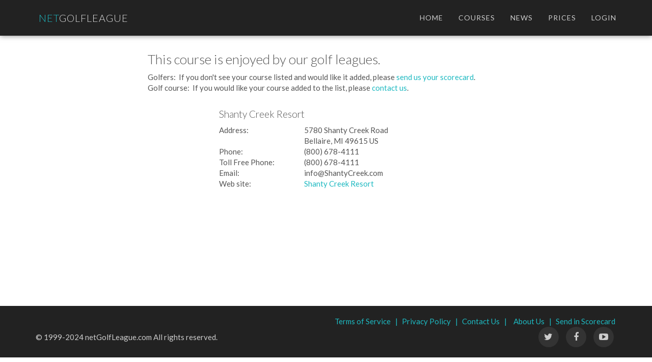

--- FILE ---
content_type: text/html; charset=utf-8
request_url: https://www.netgolfleague.com/course/Club_987_Shanty-Creek-Resort.aspx
body_size: 3416
content:


<!DOCTYPE html>
<html lang="en">
<head id="ctl00_header"><title>
	Shanty Creek Resort - another course used by our golf leagues.
</title>

       <!-- Meta tags-->
    <meta charset="UTF-8" /><meta name="viewport" content="width=device-width, initial-scale=1" /><meta name="Description" content="Manage your Golf League Online.  Scorekeeping, Handicapping, Scheduling, and more...  Spend more time on your swing and less on managing your golf league." /><meta content="golf,league,leagues,handicap,software,management,online,website" name="keywords" /><meta name="Author" content="iNextGen, Inc." /><meta name="Copyright" content="Copyright (c) 1999-2024 by iNextGen, Inc." /><meta http-equiv="Content-Type" content="text/html; charset=iso-8859-1" />

    <!-- Bootstrap framework style-->
    <link href="/assets/css/bootstrap.min.css" rel="stylesheet" />

    <!-- Custom style -->
    <link href="/assets/css/influence.min.css" rel="stylesheet" />

    <!-- Font Awesome Icons -->
    <link href="/assets/font-awesome/css/font-awesome.min.css" rel="stylesheet" />

    <!-- Google Fonts - Lato -->
    <link href="https://fonts.googleapis.com/css?family=Lato:300,400" rel="stylesheet" />

    <!-- CSS animations -->
    <link href="/assets/css/animate.min.css" rel="stylesheet" />

    <!-- Modal Windows - portfolio item -->
    <link href="/assets/css/ModalWindowEffects.min.css" rel="stylesheet" />

    <!-- Slideshow-->
    <link href="/assets/css/slippry.min.css" rel="stylesheet" />

    <!-- Colors Themes -->
    <link id="ctl00_colors" href="/assets/css/themes/light-blue.min.css" rel="stylesheet" />

    <!--[if lt IE 9]>
      <script src="https://cdnjs.cloudflare.com/ajax/libs/html5shiv/3.7/html5shiv.min.js"></script>
      <script src="https://cdnjs.cloudflare.com/ajax/libs/respond.js/1.4.2/respond.min.js"></script>
    <![endif]-->

</head>
<body onload="setTimeZoneOffsetCookie();">
    <script type="text/javascript" >
        function setTimeZoneOffsetCookie() {

            var date = new Date()
            var TimeZoneOffset = (date.getTimezoneOffset() / 60);


            date.setTime(date.getTime() + (24 * 60 * 60 * 1000));
            var expires = "expires=" + date.toGMTString();

            document.cookie = "TimeZoneOffset=" + TimeZoneOffset + "; " + expires;
        }
    </script>

    <!-- Main Navigation -->
    <div class="navbar navbar-inverse navbar-fixed-top" role="navigation">
        <div class="container">
            <div class="navbar-header">
                <button type="button" class="navbar-toggle" data-toggle="collapse" data-target="#bs-navbar-collapse-1">
                    <span class="sr-only">Toggle navigation</span>
                    <span class="icon-bar"></span>
                    <span class="icon-bar"></span>
                    <span class="icon-bar"></span>
                </button>
                <span class="navbar-brand wow fadeIn" data-wow-delay="0s"><span class="text-primary">net</span>GolfLeague</span>
            </div>

            <div class="collapse navbar-collapse " id="bs-navbar-collapse-1">
                <ul class="nav navbar-nav navbar-right" id="nav">
                    <li id="ctl00_HomeLink">
                        <a href="/index.html#sTop">Home</a>
                    </li>
                    
                    <li id="ctl00_ClubListLink">
                        <a href="/course/clublist.aspx" target="_blank" class="wow fadeIn" data-wow-delay="0.1s">Courses</a>
                    </li>
                    <li id="ctl00_NewsLink">
                        <a href="/index.html#s3" class="wow fadeIn" data-wow-delay="0.25s">News</a>
                    </li>
                    <li id="ctl00_PricesLink">
                        <a href="/index.html#s4" class="wow fadeIn" data-wow-delay="0.3s">Prices</a>
                    </li>
                    <li id="ctl00_LoginLink">
                        <a href="/signin.aspx" class="wow fadeIn" data-wow-delay="0.35s">Login</a>
                    </li>
                </ul>
            </div>
        </div>
    </div>
    <form method="post" action="./Club.aspx?ClubID=987" id="aspnetForm">
<div class="aspNetHidden">
<input type="hidden" name="__VIEWSTATE" id="__VIEWSTATE" value="/wEPDwUJNTA0OTE4MDIwZGSq3IM/U3f1Zx+zGuD06rbTqAEVxxW7mL0ynNXyaCi9Jg==" />
</div>

<div class="aspNetHidden">

	<input type="hidden" name="__VIEWSTATEGENERATOR" id="__VIEWSTATEGENERATOR" value="A8146C63" />
</div>
        <div class="section">
            
    <br />
    <div id="rnd_container" style="width: 700px; margin-left: auto; margin-right: auto;">
        <b class="rnd_top"><b class="rnd_b1"></b><b class="rnd_b2"></b><b class="rnd_b3"></b>
            <b class="rnd_b4"></b></b>
        <h3 class="rnd_title">
            This course is enjoyed by our golf leagues.</h3>
        <div class="rnd_content">
            <table id="ctl00_CPH_DataTable" class="DataList" cellspacing="1" cellpadding="4" width="100%" align="center" border="0">
	<tr align="left">
		<td>
                        Golfers:&nbsp; If you don't see your course listed and would like it added, please
                        <a href="../Documents/SubmitScorecard.aspx">send us your scorecard</a>.<br />
                        Golf course:&nbsp; If you would like your course added to the list, please <a href="../ContactUsPublic.aspx">
                            contact us</a>.&nbsp;
                        <br />
                    </td>
	</tr>
</table>

            <br />
            <table id="ctl00_CPH_ClubTable" class="DataList" cellspacing="1" cellpadding="4" align="Center" style="width:60%;">
	<tr class="Title">
		<td class="Header" colspan="2"><h4>Shanty Creek Resort</h4></td>
	</tr><tr class="Alternate">
		<td valign="top">Address:</td><td>5780 Shanty Creek Road<br>Bellaire, MI 49615 US</td>
	</tr><tr class="Alternate">
		<td valign="top">Phone:</td><td>(800) 678-4111</td>
	</tr><tr class="Alternate">
		<td valign="top">Toll Free Phone:</td><td>(800) 678-4111</td>
	</tr><tr class="Alternate">
		<td valign="top">Email:</td><td>info@ShantyCreek.com</td>
	</tr><tr class="Alternate">
		<td valign="top">Web site:</td><td><a title="Shanty Creek Resort Web Site" rel="nofollow" href="http://shantycreek.com/contact_us.php" target="_blank">Shanty Creek Resort</a></td>
	</tr>
</table>
            <br />
        </div>
        <b class="rnd_bottom"><b class="rnd_bb4"></b><b class="rnd_bb3"></b><b class="rnd_bb2">
        </b><b class="rnd_bb1"></b></b>
    </div>

        </div>
    
 
                    <script type="text/javascript"> 
                    /* Google TRACKING CODE */ 
                    var gaJsHost = (("https:" == document.location.protocol) ? "https://ssl." : "http://www."); 
                    document.write(unescape("%3Cscript src='" + gaJsHost + "google-analytics.com/ga.js' type='text/javascript'%3E%3C/script%3E")); 
                    </script> 
                    <script type="text/javascript"> 
                    var pageTracker = _gat._getTracker("UA-247665-1");                     
                    pageTracker._trackPageview();
                    
                   
                    /* Google TRACKING CODE */ 
                    </script> 
                    </form>
    <!-- Footer -->
    <div class="footer">
        <div class="container">
              <div class="row">
                <div class="col-sm-12 pull-right">
                    <ul class="dark-icons icons-list ">
                        <li>
                            <a href="/Documents/TermsOfService.aspx" title="Terms of Service">
                                Terms of Service &nbsp;&nbsp;|
                            </a>
                        </li>
                        <li>
                            <a href="/Documents/PrivacyPolicy.aspx" title="Privacy Policy">
                                Privacy Policy &nbsp;&nbsp;|
                            </a>
                        </li>
						                        <li>
                            <a href="/contactuspublic.aspx" title="Contact Us">
                                Contact Us &nbsp;&nbsp;|
                            </a>
                        </li>
                        <li>
						<li class="dropdown">
							<a href="index.html#s2" class="wow fadeIn" data-wow-delay="0.2s">About Us &nbsp;&nbsp;|</a>
						</li>
                        <li>
                            <a href="/Documents/SubmitScorecard.aspx" title="Scorecard">
                                Send in Scorecard
                            </a>
                        </li>
                    </ul>
                </div>
            </div>
            <div class="row">
                <div class="col-md-6 col-sm-12">
                    <div class="text">
                        © 1999-2024 netGolfLeague.com All rights reserved.
                    </div>
                </div>
                <div class="col-md-6 col-sm-12">
                    <ul class="dark-icons icons-list ">
                        <li>
                            <a href="https://www.twitter.com/netgolfleague" target="_blank" title="Tweet us">
                                <i class="fa twitter fa-twitter"></i>
                            </a>
                        </li>
                        <li>
                            <a href="https://www.facebook.com/GolfLeague" target="_blank" title="Follow us">
                                <i class="fa fa-facebook facebook"></i>
                            </a>
                        </li>
                        <li>
                            <a href="https://www.youtube.com/user/AboutNetGolfLeague" target="_blank" title="NGL Channel">
                                <i class="fa fa-youtube-play youtube"></i>
                            </a>
                        </li>
                    </ul>
                </div>
            </div>
        </div>
    </div>

</body>

</html>



--- FILE ---
content_type: text/css
request_url: https://www.netgolfleague.com/assets/css/influence.min.css
body_size: 8019
content:
::-moz-selection{background:#444;color:#fff;text-shadow:none}::selection{background:#444;color:#fff;text-shadow:none}@media(max-width:768px){.prices,.last.prices,.middle.prices{margin-bottom:30px}.first.prices{margin-bottom:60px}.inline-btn .btn{margin-bottom:15px;display:block}.section{padding:30px 0}}@media(min-width:768px){.section{padding:60px 0}}@media(max-width:992px){.lg-tab-content img{margin-top:50px}.portfolio-grid .hover-content,.widget,.knobs>.row>div{margin-bottom:30px}.profile-grid .profile-circle,.profile{margin-bottom:50px}.footer,.footer .dark-icons,.footer .text{text-align:center!important}.footer .text{margin-bottom:15px}}@media(min-width:1200px){.first.prices-v1,.first.prices{left:80px}.last.prices-v1,.last.prices{right:80px}}.lg-title{text-align:center;position:relative;letter-spacing:2px;margin-bottom:40px;text-transform:uppercase;color:#777;font-size:36px}.lg-title-border::after{content:"";padding-bottom:10px;border-bottom:1px solid #ddd;width:80px;display:block;margin-left:auto;margin-right:auto}.sub-title{text-align:center;color:#999;font-size:16px;margin-top:-20px;line-height:24px;padding-bottom:50px;max-width:960px;margin-left:auto;margin-right:auto}@media(min-width:768px){.big-subtitle{font-size:18px;color:#999;margin:20px 0 25px}.big-title{font-size:40px;color:#777}}@media(max-width:768px){.big-subtitle{font-size:15px;color:#777;margin:10px 0 15px}.big-title{font-size:30px;color:#777}}.md-title{color:#555;font-weight:400;font-size:30px;letter-spacing:.5px}.bg-filter-v2 .lg-title,.bg-filter-v2 .big-title,.bg-filter-v1 .lg-title,.bg-filter-v1 .big-title,.bg-filter .lg-title,.bg-filter .big-title{color:#fff}.title-border{padding-bottom:5px;border-bottom:1px solid #eee}.text-block{font-size:16px;color:#777;line-height:25px}.text-block-v1{line-height:1.8;font-size:16px;color:#777}.text-block-v2{line-height:22px;color:#777}.icons-list{padding-left:0;list-style:none}@media(min-width:992px) and (max-width:1200px){.hover-content .icons-list li{padding-left:0;padding-right:0}}.icons-list li{display:inline-block;margin-bottom:5px;padding-right:2.5px;margin-top:5px;padding-left:2.5px}.features-list>li{margin:10px 0;list-style:none}.features-list i{margin-right:10px;color:#1a99aa}.info-list{padding-left:0;list-style:none;margin-bottom:0}.info-list.style{padding-left:40px}.info-list>li{margin-bottom:15px}.info-list.md-list li{margin-bottom:10px}.info-list.sm-list li{margin-bottom:5px}.info-list.md-list li:last-child,.info-list.sm-list li:last-child,.info-list>li:last-child{margin-bottom:0}.info-list>li>i:before{margin-right:5px}.info-list-border>li{border-bottom:1px solid #eee;padding-bottom:10px}.inline-btn>.btn{margin-right:15px}.info-bar h4{margin-top:0;margin-bottom:5px;text-transform:uppercase;font-size:15px;color:#777;font-weight:bold}.info-bar>li{margin-bottom:15px;color:#777}.info-bar>li p{margin-bottom:0}a:hover,a:focus{color:#105d68;text-decoration:none}a:focus{outline:none}.primary span{color:#1a99aa}.success span{color:#3c948b}.info span{color:#1eb9c1}.warning span{color:#ecd06f}.danger span{color:#df6c4f}ul.default span,ul.danger span,ul.warning span,ul.info span,ul.success span,ul.primary span{margin-right:5px}.text-white{color:#fff!important}.text-light{color:#ddd}.form-control{display:block;width:100%;padding:6px 12px;font-size:14px;line-height:1.42857143;color:#777;background-color:#fff;background-image:none;border:1px solid #dedede;border-radius:2px;box-shadow:inset 0 1px 1px rgba(0,0,0,0.075);-webkit-transition:all ease-in-out .15s;transition:all ease-in-out .15s}.form-control:focus{outline:0;border-color:#ccc}.control{overflow:hidden;position:relative}.control i{position:absolute;font-size:21px;color:#ddd;top:0;z-index:2;-webkit-transition:all .35s ease-out;transition:all .35s ease-out;width:42px;height:42px;line-height:42px;text-align:center;left:0}.icon .form-control{min-height:42px;padding:0 15px 0 42px;line-height:42px}textarea.form-control{line-height:normal!important;padding-top:13px!important}.icon .btn{min-height:44px}.form-lg .form-control{min-height:44px;padding:0 15px;line-height:44px}.form-lg .btn{min-height:46px;padding:11.5px 15px}.no-icon .form-control{padding:6px 12px}.no-icon .btn-form{background-color:#fff;box-shadow:inset 0 1px 1px rgba(0,0,0,0.075);border-left:0}.btn{display:inline-block;margin-bottom:0;font-weight:normal;text-align:center;vertical-align:middle;cursor:pointer;background-image:none;border:1px solid transparent;white-space:nowrap;padding:10px 15px;font-size:15px;line-height:1.42857143;border-radius:2px;-webkit-user-select:none;-moz-user-select:none;-ms-user-select:none;user-select:none;-webkit-transition:all .5s ease-out;transition:all .5s ease-out}.btn:focus,.btn:active:focus,.btn.active:focus{outline:none}.btn-lg,.btn-group-lg>.btn{padding:10px 16px;font-size:19px;line-height:1.33;border-radius:2px}.btn-sm,.btn-group-sm>.btn{padding:5px 10px;font-size:13px;line-height:1.5;border-radius:2px}.btn-xs,.btn-group-xs>.btn{padding:1px 5px;font-size:13px;line-height:1.5;border-radius:2px}.btn-default{color:#777;background-color:#fff;border-color:#ccc!important}.btn-default:hover,.btn-default:focus,.btn-default:active,.btn-default.active,.open>.dropdown-toggle.btn-default{color:#777;background-color:#f1f1f1;border-color:#adadad}@media(min-width:768px){.btn-xlg{padding:15px 20px!important;letter-spacing:1px;text-transform:uppercase}}@media(max-width:768px){.btn-xlg{padding:15px 10px!important;letter-spacing:0;text-transform:uppercase}}.btn-primary-trn{color:#1a99aa;background-color:transparent;border:1px solid #1a99aa!important}.btn-primary-trn:focus,.btn:focus.btn-primary-trn,.btn-primary-trn:hover,.btn:hover.btn-primary-trn{color:#fff!important;background-color:#1a99aa}.btn-default-trn{color:#fff;background-color:transparent;border:1px solid #fff!important}.btn-default-trn:focus,.btn:focus.btn-default-trn,.btn-default-trn:hover,.btn:hover.btn-default-trn{color:#777;background-color:#fff}.btn-default-trn-v2{color:#999;background-color:transparent;border-color:#999!important}.btn-default-trn-v2:focus,.btn:focus.btn-default-trn-v2,.btn-default-trn-v2:hover,.btn:hover.btn-default-trn-v2{color:#444;background-color:transparent}.btn-trn{background:transparent;border:1px solid #fff!important;border-left-color:transparent!important}.btn-trn:hover{background:rgba(255,255,255,0.1)}.btn-trn:focus i,.btn-trn:hover i{color:#eee}.btn-success-trn{color:#409f89;background-color:transparent;border:1px solid #409f89!important}.btn-success-trn:focus,.btn:focus.btn-success-trn,.btn-success-trn:hover,.btn:hover.btn-success-trn{color:#fff;background-color:#409f89}.btn-info-trn{color:#20bacf;background-color:transparent;border:1px solid #20bacf!important}.btn-info-trn:focus,.btn:focus.btn-info-trn,.btn-info-trn:hover,.btn:hover.btn-info-trn{color:#fff;background-color:#20bacf}.btn-warning-trn{color:#e7c44b;background-color:transparent;border:1px solid #e7c44b!important}.btn-warning-trn:focus,.btn:focus.btn-warning-trn,.btn-warning-trn:hover,.btn:hover.btn-warning-trn{color:#fff;background-color:#e7c44b}.btn-danger-trn{color:#d94f2c;background-color:transparent;border:1px solid #d94f2c!important}.btn-danger-trn:focus,.btn:focus.btn-danger-trn,.btn-danger-trn:hover,.btn:hover.btn-danger-trn{color:#fff;background-color:#d94f2c}.btn-link-trn{color:#fff;background-color:transparent}.btn-link-trn:focus,.btn:focus.btn-link-trn,.btn-link-trn:hover,.btn:hover.btn-link-trn{color:#eee}.space,.space-sm,.space-md,.space-lg{display:block;float:none;clear:both}.space-sm{padding-top:15px}.space-md{padding-top:20px}.space{padding-top:30px}.space-lg{padding-top:50px}.hr{margin-top:40px;margin-bottom:40px}.container-sm{max-width:800px;margin:0 auto;padding-left:15px;padding-right:15px}.hover-content{overflow:hidden;position:relative}.h-center,.v-center{position:absolute;top:50%}.v-center{-webkit-transform:translate(0,-50%);-ms-transform:translate(0,-50%);transform:translate(0,-50%)}.h-center{left:50%;-webkit-transform:translate(-50%,-50%);-ms-transform:translate(-50%,-50%);transform:translate(-50%,-50%);width:100%}.img-mw450{max-width:450px;margin-left:auto;margin-right:auto;display:block;height:auto;width:100%}.w450{max-width:450px;width:100%}.w800,.w450{margin-left:auto;margin-right:auto;display:block}.h450{max-height:450px}.w800{max-width:800px;width:100%}.m-no-all{margin:0}.m-no-bottom{margin-bottom:0}.m-no-top{margin-top:0}.m-no-left{margin-left:0}.m-no-right{margin-right:0}.m-10-top{margin-top:10px}.p-no-all{padding:0}.p-no-bottom{padding-bottom:0}.p-no-top{padding-top:0}.p-no-left{padding-left:0}.p-no-right{padding-right:0}.facebook{background:#3b5998}.text-facebook{color:#3b5998}.google{background:#d34836}.text-google{color:#d34836}.twitter{background:#4099ff}.text-twitter{color:#4099ff}.youtube{background:#b00}.text-youtube{color:#b00}.linkedin{background:#007bb6}.text-linkedin{color:#007bb6}.instagram{background:#517fa4}.text-instagram{color:#517fa4}.pinterest{background:#cb2027}.text-pinterest{color:#cb2027}.vine{background:#00bf8f}.text-vine{color:#00bf8f}.snapchat{background:#fffc00}.text-snapchat{color:#fffc00}.flickr{background:#ff0084}.text-flickr{color:#ff0084}.tumblr{background:#32506d}.text-tumblr{color:#32506d}.vimeo{background:#aad450}.text-vimeo{color:#aad450}.foursquare{background:#0072b1}.text-foursquare{color:#0072b1}.bg-grey{background:#f0f0f0}.bg-grey-1{background:#f0eeed}.bg-grey-2{background:#f2f5f7}.bg-grey-3{background:#f5f5f5}.bg-dark{background:#444}.bg-dark-1{background:#272727}.bg-filter-v2{background:rgba(0,0,0,0.75);color:#fff}.bg-filter{background:rgba(0,0,0,0.6);color:#fff}.bg-filter-v1{background:rgba(0,0,0,0.45);color:#fff}@media(min-width:1920px){.bg-1{background:url("../img/golf_green_fall.jpg")}.bg-2{background:url("../img/Fotolia_44302731.jpg")}.bg-3{background:url("../img/581f45e_1.jpg")}.bg-4{background:url("../img/b4db71.jpg")}.bg-5{background:url("../img/Fotolia_3258826.jpg")}}@media(max-width:1920px){.bg-1{background:url("../img/1920w/golf_green_fall.jpg")}.bg-2{background:url("../img/1920w/Fotolia_44302731.jpg")}.bg-3{background:url("../img/1920w/581f45e_1.jpg")}.bg-4{background:url("../img/1920w/b4db71.jpg")}.bg-5{background:url("../img/1920w/Fotolia_3258826.jpg")}.bg-6{background:url("../img/1920w/0249.jpg")}.bg-7{background:url("../img/1920w/0097.jpg")}.bg-8{background:url("../img/1920w/6f11.jpg")}.bg-9{background:url("../img/1920w/U7Fc1e.jpg")}.bg-10{background:url("../img/1920w/9181.jpg")}.bg-11{background:url("../img/1920w/7306.jpg")}.bg-12{background:url("../img/1920w/macbook-air-all-faded-and-stuff-min.jpg")}}@media(min-width:768px){.bg-fixed{background-attachment:fixed!important}}.bg-center{background-position:center center!important}.bg-cover{background-size:cover!important}.bg-norepat{background-repeat:no-repeat!important}.jumbotron.trn{background:transparent;color:#fff}.sTop .jumbotron{margin-bottom:0;padding:0}.sTop .jumbotron h1{margin-top:0}.filling-section{min-height:350px;position:relative}.section{margin:0 auto;min-height:600px;position:relative}.section-option{padding:100px 0;position:relative;margin:0 auto}.auto-height{min-height:100%}.minheight300px{min-height:300px}.section-option-2{padding-bottom:50px;min-height:500px}.i-primary i{color:#1a99aa}.i-success i{color:#3c948b}.i-danger i{color:#df6c4f}.i-info i{color:#1eb9c1}.i-warning i{color:#ecd06f}.circle-icons i{width:35px;height:35px;line-height:35px;text-align:center;border-radius:50%;color:#1a99aa;font-size:15px;background:#fff;background:rgba(255,255,255,0.9);box-shadow:0 1px 5px rgba(0,0,0,0.15);-webkit-transition:all .5s ease-out;transition:all .5s ease-out}.circle-icons li:hover i{background:#1a99aa;color:#fff}.dark-icons{margin:0;text-align:right}.dark-icons li{margin:0}.dark-icons i{color:#ccc;height:40px;width:40px;font-size:18px;line-height:40px;text-align:center;background:#333;border-radius:100px;margin:0 3px}.dark-icons i:hover{color:#1a99aa}.only-i i:before{margin-right:0}h1 i:before,h2 i:before,h3 i:before,h4 i:before,h5 i:before,button>i:before,.btn>i:before{margin-right:5px}.btn i:before,button i:before{margin-right:5px}.btn .fa-angle-double-right::before,button .fa-angle-double-right::before{margin-left:5px}.only-icon i:before{margin-right:0!important;margin-left:0!important}.icon-u{color:#1a99aa;border-radius:50%;height:100px;width:100px;line-height:100px!Important;background:#fff;font-size:50px;border:1px solid rgba(0,0,0,0.05);box-shadow:0 -3px 10px rgba(0,0,0,0.15)}i.slidedown{font-size:32px;color:#fff;border:2px solid;border-radius:100px;height:50px;width:50px;line-height:50px!important}.hover-content:hover .top-part,.hover-content:hover .bottom-part{-webkit-transform:translate(0%,0%);-ms-transform:translate(0%,0%);transform:translate(0%,0%);opacity:1}.bottom-part,.top-part{position:absolute;right:0;left:0;text-align:center;-webkit-transition:-webkit-all .3s ease-out;transition:all .3s ease-out;opacity:0;bottom:0;cursor:pointer}.top-part{top:0;height:79%;background:rgba(26,153,170,0.6);color:#fff;-webkit-transform:translate(0%,-100%);-ms-transform:translate(0%,-100%);transform:translate(0%,-100%)}.top-part i{font-size:40px;position:absolute;top:calc(50% - 20px);left:calc(50% - 20px)}.bottom-part{height:21%;background:#fff;-webkit-transform:translate(0px,100%);-ms-transform:translate(0px,100%);transform:translate(0px,100%)}.bottom-part h3{margin:0;color:#999;position:relative;top:50%;-webkit-transform:translateY(-50%);-ms-transform:translateY(-50%);transform:translateY(-50%);text-align:center}@media(min-width:992px){.team-grid .row:not(:last-child) .profile-circle{margin-bottom:75px}}@media(max-width:992px){.team-grid .profile-circle{margin-bottom:75px}}.profile-circle{max-width:450px;text-align:center;margin-left:auto;margin-right:auto}.profile-circle hr{max-width:80px;border-color:#ddd;margin-top:18px;margin-bottom:15px}.profile-circle p,.profile-circle h3{margin-bottom:0}.profile-circle p{color:#999}.profile-circle:hover h3{color:#1a99aa}.profile-circle .hover-content{overflow:hidden;position:relative;border-radius:50%;max-width:200px;max-height:200px;margin:auto}.content-circle{position:absolute;top:0;bottom:0;left:0;right:0;opacity:0;padding:15px 8px;background:#fff;background:rgba(255,255,255,0.5);-webkit-transform:scale(0.2);-ms-transform:scale(0.2);transform:scale(0.2);-webkit-transition:all .35s ease;transition:all .35s ease;max-width:450px;border-radius:50%}.profile-circle:hover .content-circle{opacity:1;-webkit-transform:scale(1);-ms-transform:scale(1);transform:scale(1)}.content-center .circle-icons{top:50%;position:absolute;left:50%;-webkit-transform:translate(-50%,-50%);-ms-transform:translate(-50%,-50%);transform:translate(-50%,-50%);width:100%}.profile-1{background:url("../img/faces/1.jpg")}.profile-2{background:url("../img/faces/2.jpg")}.profile-3{background:url("../img/faces/3.jpg")}.profile-4{background:url("../img/faces/4.jpg")}.lg-size.profile{height:200px;width:200px}.xs-size.profile{height:100px;width:100px}.profile{background-size:cover;background-position:center center;border-radius:50%;margin:auto;text-align:center}.widget .part-a{background:#fff;padding:40px 15px 20px 15px;color:#999;text-align:center;-webkit-transition:background .3s ease-out;transition:background .3s ease-out}.widget .part-a>h3{font-size:28px;margin-bottom:0}.widget .part-a>i{font-size:70px;box-shadow:0 0 0 5px rgba(26,153,170,0.5);height:135px;width:135px;line-height:135px;border-radius:50%;background:#1a99aa;color:#fff;-webkit-transition:all .5s;transition:all .5s}.widget:hover i{color:#999!important;background:#fff!important}.widget .part-b{background:#f0f0f0;color:#777;text-align:left;padding:20px 20px 10px 20px;line-height:22px;min-height:194px}.content-box{padding-bottom:50px;overflow:hidden}.content-box>.body{overflow:hidden}.content-box p{font-style:italic;font-size:16px;margin-bottom:8px}.content-box h4{margin-bottom:0;margin-top:0;font-weight:400;font-size:15px;color:#1a99aa}.content-box h4>em{color:#999;margin-left:5px;font-size:13px}.content-box>.profile,.content-box>img{height:80px;border-radius:50%;width:80px;float:left;margin-right:20px}.lg-tabs{margin:auto;text-align:center;padding:0;list-style:none}.lg-tabs li{background:#fff;position:relative;min-height:1px;float:left}.lg-tabs li a:hover,.lg-tabs li.active a{color:#1a99aa}.lg-tabs a{color:#777;background:#fff;display:block}@media(min-width:768px){.lg-tabs li{width:25%;padding:25px 15px}.lg-tabs li:not(:last-child){border-right:1px solid #eee}.lg-tabs a{-webkit-transition:color .35s ease;transition:color .35s ease}.lg-tabs i{font-size:50px}.lg-tabs h3{margin:15px 0 0}}@media(max-width:1200px){.lg-tabs li{padding:25px 10px}}@media(max-width:992px){.lg-tabs li{width:50%}.lg-tabs li:not(:last-child):not(:nth-child(3)){border-bottom:1px solid #eee}}@media(max-width:768px){.lg-tabs li{width:100%;padding:15px 5px}.lg-tabs li:not(:last-child){border-bottom:1px solid #eee}.lg-tabs i{font-size:24px;float:left;line-height:30px;width:50px}.lg-tabs h3{text-align:left;margin:0;line-height:30px;font-size:24px;overflow:hidden}}.filter-tabs{text-align:center;margin:15px 0 30px 0;padding:0}.filter-tabs li{padding:15px 20px;color:#777;border-radius:2px;cursor:pointer;background:#fff;list-style:none;position:relative;overflow:hidden;letter-spacing:1px;text-transform:capitalize}.filter-tabs li.active:hover,.filter-tabs li.active{background:#1a99aa!important;color:#fff}@media(min-width:768px){.filter-tabs li{display:inline-block;margin:0 5px 10px 0;-webkit-transition:all .35s ease;transition:all .35s ease}.filter-tabs li:hover{color:#1a99aa}}@media(max-width:768px){.filter-tabs li{display:block;margin:0 5px 5px 0}.filter-tabs li:hover{background:#777;color:#fff}}.dotstyle ul{position:relative;display:inline-block;padding:0;list-style:none;cursor:default;-webkit-touch-callout:none;-webkit-user-select:none;-khtml-user-select:none;-moz-user-select:none;-ms-user-select:none;user-select:none}.dotstyle{text-align:center;margin-bottom:15px!Important;margin-top:-15px}.dotstyle li{position:relative;display:inline-block;margin:0 3px;width:16px;height:16px;cursor:pointer}.dotstyle li a{display:block;position:absolute;box-shadow:0 0 0 1px #ddd;border-radius:50%;overflow:hidden;position:relative;width:15px;height:15px;margin-right:5px}.dotstyle li a:after{content:'';position:absolute;top:0;left:0;height:100%;width:100%;box-shadow:0 0 0 1px #ddd;border-radius:50%;background-color:#ddd;-webkit-transform:scale(0);-ms-transform:scale(0);transform:scale(0);-webkit-transition:-webkit-transform .3s;transition:transform .3s}.dotstyle li.active a:after{-webkit-transform:scale(1);-ms-transform:scale(1);transform:scale(1);border-radius:50%}.navbar{border:none;box-shadow:0 0 10px rgba(0,0,0,0.5)}.navbar-inverse .navbar-nav>li.active>a:hover,.navbar-inverse .navbar-nav>li.active>a{color:#fff}@media(min-width:768px){.navbar-inverse .navbar-nav>li.active>a::after{content:"";position:absolute;width:50%;border-bottom:2px solid #1a99aa;padding-top:5px;display:block;margin-left:calc(-50% / 2);left:50%}}.navbar-brand{float:left;padding:25px 20.5px;font-weight:300;font-size:20px;letter-spacing:1px;text-transform:uppercase;line-height:20px;height:70px}@media(min-width:768px){.navbar-nav>li>a{padding-top:25px;padding-bottom:25px;line-height:20px}}.navbar-inverse .navbar-brand{color:#ddd}.navbar-inverse{background-color:#222;border-color:#222}.navbar-inverse .navbar-brand:hover,.navbar-inverse .navbar-brand:focus{color:#fff;background-color:transparent}@media(min-width:992px){.navbar-inverse .navbar-text,.navbar-inverse .navbar-nav>li>a{color:#ccc;letter-spacing:1px;text-transform:uppercase;font-size:14px}}@media(max-width:992px){.navbar-inverse .navbar-text,.navbar-inverse .navbar-nav>li>a{color:#ccc;text-transform:uppercase;font-size:14px}}.navbar-inverse .navbar-nav>li>a:hover,.navbar-inverse .navbar-nav>li>a:focus{color:#fff;background-color:transparent}.navbar-inverse .navbar-nav>.active>a,.navbar-inverse .navbar-nav>.active>a:hover,.navbar-inverse .navbar-nav>.active>a:focus{color:#fff;background-color:#222}.navbar-inverse .navbar-nav>.disabled>a,.navbar-inverse .navbar-nav>.disabled>a:hover,.navbar-inverse .navbar-nav>.disabled>a:focus{color:#444;background-color:transparent}.navbar-inverse .navbar-toggle{border-color:#333}.navbar-inverse .navbar-toggle:hover,.navbar-inverse .navbar-toggle:focus{background-color:#333}.navbar-inverse .navbar-toggle .icon-bar{background-color:#fff}.navbar-inverse .navbar-collapse,.navbar-inverse .navbar-form{border-color:#101010}.navbar-inverse .navbar-nav>.open>a,.navbar-inverse .navbar-nav>.open>a:hover,.navbar-inverse .navbar-nav>.open>a:focus{background-color:#222;color:#fff}@media(max-width:767px){.navbar-inverse .navbar-nav .open .dropdown-menu>.dropdown-header{border-color:#080808}.navbar-inverse .navbar-nav .open .dropdown-menu .divider{background-color:#080808}.navbar-inverse .navbar-nav .open .dropdown-menu>li>a{color:#ccc}.navbar-inverse .navbar-nav .open .dropdown-menu>li>a:hover,.navbar-inverse .navbar-nav .open .dropdown-menu>li>a:focus{color:#fff;background-color:transparent}.navbar-inverse .navbar-nav .open .dropdown-menu>.active>a,.navbar-inverse .navbar-nav .open .dropdown-menu>.active>a:hover,.navbar-inverse .navbar-nav .open .dropdown-menu>.active>a:focus{color:#fff;background-color:#080808}.navbar-inverse .navbar-nav .open .dropdown-menu>.disabled>a,.navbar-inverse .navbar-nav .open .dropdown-menu>.disabled>a:hover,.navbar-inverse .navbar-nav .open .dropdown-menu>.disabled>a:focus{color:#444;background-color:transparent}}.navbar-inverse .navbar-link{color:#ccc}.navbar-inverse .navbar-link:hover{color:#fff}.client-logo{text-align:center;margin:0 auto}.client-logo img{margin-left:auto;margin-right:auto;max-height:100px;padding:20px 35px;-webkit-transition:all .5s ease;transition:all .5s ease;vertical-align:middle}@media(max-width:768px){.client-logo img{display:block;max-width:100%;margin-bottom:15px}}@media(min-width:768px){.client-logo img{display:inline-block;max-width:25%}}.back-to-top{position:fixed;bottom:20px;right:20px;display:none;z-index:998;height:45px;width:45px;line-height:45px;text-align:center;border-radius:100px;color:#1a99aa;font-size:30px;background:#fff;box-shadow:0 1px 5px 1px rgba(0,0,0,0.25);-webkit-box-shadow:0 1px 5px 1px rgba(0,0,0,0.25);-webkit-transition:all .5s ease-out;transition:all .5s ease-out}.back-to-top:hover{color:#777}.back-to-top:active{color:#fff;background:#1a99aa}.breakPoint{position:relative;top:-60px;visibility:hidden}#Grid .mix{opacity:0;display:none}#Grid{padding:0;margin:0;min-height:580px}#Grid>li.mix{padding:10px!important}.knobs h3{margin-top:-35px;color:#999}.knobs{text-align:center}@media(min-width:768px){.knobs p{color:#999}}#gk,#yk,#rk,#bk{display:none}#section1{bottom:60px;position:relative}#map{height:450px;width:100%}.success{padding:1em;margin-bottom:.75rem;text-shadow:0 1px 0 rgba(255,255,255,0.5);color:#468847;background-color:#dff0d8;border:1px solid #d6e9c6;border-radius:4px}.error{padding:1em;margin-bottom:.75rem;text-shadow:0 1px 0 rgba(255,255,255,0.5);color:#b94a48;background-color:#f2dede;border:1px solid rgba(185,74,72,0.3);border-radius:4px}.switcher-active.style-switcher{-webkit-transform:translate(0%,0%);-ms-transform:translate(0%,0%);transform:translate(0%,0%)}.style-switcher{position:fixed;top:280px;left:0;right:auto;z-index:100;-webkit-transform:translate(-100%,0%);-ms-transform:translate(-100%,0%);transform:translate(-100%,0%);-webkit-transition:-webkit-all .5s ease;transition:all .5s ease}.style-switcher .body{background:#fff;padding:8px;text-align:center;position:relative;z-index:98;-webkit-transition:-webkit-all .5s ease;transition:all .5s ease;box-shadow:1px 1px 5px rgba(0,0,0,0.4);width:268px;visibility:hidden}.switcher-active.style-switcher .body{visibility:visible;height:100%}@-webkit-keyframes switcher-anim{0%{color:#555}17%{color:#1a99aa}33%{color:#1eb9c1}50%{color:#3c948b}67%{color:#df6c4f}84%{color:#ecd06f}100%{color:#555}}@keyframes switcher-anim{0%{color:#555}17%{color:#1a99aa}33%{color:#1eb9c1}50%{color:#3c948b}67%{color:#df6c4f}84%{color:#ecd06f}100%{color:#999}}.switcher-anim{-webkit-animation:switcher-anim 8s ease-in-out infinite alternate;animation:switcher-anim 8s ease-in-out infinite alternate}.switcher-icon{position:absolute;top:0;left:268px;text-align:center;height:50px;width:50px;font-size:30px;border-bottom-right-radius:5px;border-top-right-radius:5px;background:#fff;-webkit-transition:all .5s ease;transition:all .5s ease;box-shadow:1px 1px 5px rgba(0,0,0,0.4);line-height:54px!important;z-index:200}.switcher-active .switcher-icon{line-height:118px!important;height:118px;background:#eee}.style-switcher .body h4{margin-bottom:15px;font-size:30px;color:#999;margin-top:5px}.style-switcher ul{margin:0 auto;padding:0}.style-switcher li{list-style:none;height:40px;width:40px;margin:0 4px 4px;display:inline-block;border-radius:5px;cursor:pointer}.blue{background:#1a99aa}.green{background:#3c948b}.red{background:#df6c4f}.light-blue{background:#1eb9c1}.yellow{background:#ecd06f}.hide-navbar{position:relative;-webkit-transform:translate(0%,-100%);-ms-transform:translate(0%,-100%);transform:translate(0%,-100%);-webkit-transition:-webkit-transform .3s;transition:transform .3s}@-webkit-keyframes fromPocket{0%{opacity:0;-webkit-transform:perspective(1000px) rotateY(350deg) translate3d(25%,0%,-100px);-ms-transform:perspective(1000px) rotateY(350deg) translate3d(25%,0%,-100px);transform:perspective(1000px) rotateY(350deg) translate3d(25%,0%,-100px)}100%{opacity:1;-webkit-transform:perspective(1000px) rotateY(360deg) translate3d(0%,0%,0px);-ms-transform:perspective(1000px) rotateY(360deg) translate3d(0%,0%,0px);transform:perspective(1000px) rotateY(360deg) translate3d(0%,0%,0px)}}@keyframes fromPocket{0%{opacity:0;-webkit-transform:perspective(1000px) rotateY(350deg) translate3d(25%,0%,-100px);-ms-transform:perspective(1000px) rotateY(350deg) translate3d(25%,0%,-100px);transform:perspective(1000px) rotateY(350deg) translate3d(25%,0%,-100px)}100%{opacity:1;-webkit-transform:perspective(1000px) rotateY(360deg) translate3d(0%,0%,0px);-ms-transform:perspective(1000px) rotateY(360deg) translate3d(0%,0%,0px);transform:perspective(1000px) rotateY(360deg) translate3d(0%,0%,0px)}}.fromPocket{-webkit-animation-name:fromPocket;animation-name:fromPocket}@-webkit-keyframes pulseIn{0%{opacity:0;-webkit-transform:scale(0);-ms-transform:scale(0);transform:scale(0)}50%{opacity:.25;-webkit-transform:scale(1.2);-ms-transform:scale(1.2);transform:scale(1.2)}100%{opacity:1;-webkit-transform:scale(1);-ms-transform:scale(1);transform:scale(1)}}@keyframes pulseIn{0%{opacity:0;-webkit-transform:scale(0);-ms-transform:scale(0);transform:scale(0)}50%{opacity:.25;-webkit-transform:scale(1.2);-ms-transform:scale(1.2);transform:scale(1.2)}100%{opacity:1;-webkit-transform:scale(1);-ms-transform:scale(1);transform:scale(1)}}.pulseIn{-webkit-animation-name:pulseIn;animation-name:pulseIn}@-webkit-keyframes easePulse{0%{opacity:0;-webkit-transform:scale(0);-ms-transform:scale(0);transform:scale(0)}100%{opacity:1;-webkit-transform:scale(1);-ms-transform:scale(1);transform:scale(1)}}@keyframes easePulse{0%{opacity:0;-webkit-transform:scale(0);-ms-transform:scale(0);transform:scale(0)}100%{opacity:1;-webkit-transform:scale(1);-ms-transform:scale(1);transform:scale(1)}}.easePulse{-webkit-animation-name:easePulse;animation-name:easePulse}@-webkit-keyframes openIn{0%{opacity:0;-webkit-transform:perspective(500px) rotateY(15deg);-ms-transform:perspective(500px) rotateY(15deg);transform:perspective(500px) rotateY(15deg)}100%{opacity:1;-webkit-transform:perspective(500px) rotateY(0deg);-ms-transform:perspective(500px) rotateY(0deg);transform:perspective(500px) rotateY(0deg)}}@keyframes openIn{0%{opacity:0;-webkit-transform:perspective(500px) rotateY(15deg);-ms-transform:perspective(500px) rotateY(15deg);transform:perspective(500px) rotateY(15deg)}100%{opacity:1;-webkit-transform:perspective(500px) rotateY(0deg);-ms-transform:perspective(500px) rotateY(0deg);transform:perspective(500px) rotateY(0deg)}}.openIn{-webkit-animation-name:openIn;animation-name:openIn}@-webkit-keyframes easeUp{0%{opacity:0;-webkit-transform:translate(0%,35px);-ms-transform:translate(0%,35px);transform:translate(0%,35px)}100%{opacity:1;-webkit-transform:translate(0%,0px);-ms-transform:translate(0%,0px);transform:translate(0%,0px)}}@keyframes easeUp{0%{opacity:0;-webkit-transform:translate(0%,35px);-ms-transform:translate(0%,35px);transform:translate(0%,35px)}100%{opacity:1;-webkit-transform:translate(0%,0px);-ms-transform:translate(0%,0px);transform:translate(0%,0px)}}.easeUp{-webkit-animation-name:easeUp;animation-name:easeUp}.panel{border:none}.first,.last,.middle{position:relative}.last,.first{z-index:1}.middle{z-index:2}.panel.prices-v1,.panel.prices{max-width:250px;margin-left:auto;margin-right:auto;text-align:center;overflow:hidden;position:relative;box-shadow:0 0 10px rgba(0,0,0,0.15)}.prices-v1 .panel-body,.prices .panel-body{padding:25px}.ribbon{background:#fff;color:#777;position:absolute;top:25px;left:-28px;-webkit-transform:rotate(-45deg);-ms-transform:rotate(-45deg);transform:rotate(-45deg);line-height:24px;height:25px;z-index:3;width:130px}.val{color:#1a99aa;font-size:50px;margin:20px 0}.bg-primary .val small,.bg-primary .val{color:#fff}.prices-v1 .name{margin:5px 0;font-size:40px;color:#fff}.val-v1{color:#1a99aa;font-size:45px;margin:10px 0 25px}.footer{background:#222;color:#ccc;padding:20px 0}.footer .text{line-height:40px;text-align:left} + })

--- FILE ---
content_type: text/css
request_url: https://www.netgolfleague.com/assets/css/ModalWindowEffects.min.css
body_size: 689
content:
.md-modal{position:fixed;top:0;left:0;width:100%;max-width:800px;min-width:100%;height:100%;z-index:2001;visibility:hidden;-webkit-backface-visibility:hidden;backface-visibility:hidden}.md-show{visibility:visible}.md-overlay{position:fixed;width:100%;height:100%;visibility:hidden;top:0;left:0;z-index:2000;opacity:0;background:#fff;-webkit-transition:all .3s;transition:all .3s}.md-show ~ .md-overlay{opacity:1;visibility:visible}.md-content{background:#fff;margin:0 auto;overflow-y:auto;position:absolute;left:0;right:0;top:0;bottom:0;color:#777}.md-content .title{font-size:48px;margin-bottom:25px;margin-top:40px}.md-content p{font-size:16px;color:#777;line-height:25px}.icon-close{width:50px;height:50px;position:absolute;overflow:hidden;z-index:100;cursor:pointer;-webkit-transition:background .5s 1s ease;transition:background .5s 1s ease;top:35px;right:35px}.icon-close:after{-webkit-transform:rotate(45deg);-ms-transform:rotate(45deg);transform:rotate(45deg)}.icon-close:before{-webkit-transform:rotate(-45deg);-ms-transform:rotate(-45deg);transform:rotate(-45deg)}.icon-close:before,.icon-close:after{content:"";position:absolute;left:50%;top:0;width:1px;height:100%;background:#777}.md-modal .body{padding:50px 0 80px 0;max-width:800px;margin:0 auto;overflow:hidden;position:relative}.md-content{-webkit-transform:scale(0.5);-ms-transform:scale(0.5);transform:scale(0.5);opacity:0;-webkit-transition:all .35s;transition:all .35s}.md-show .md-content{-webkit-transform:scale(1);-ms-transform:scale(1);transform:scale(1);opacity:1}

--- FILE ---
content_type: text/css
request_url: https://www.netgolfleague.com/assets/css/slippry.min.css
body_size: 1739
content:
@-webkit-keyframes left-right{0%{-webkit-transform:translateY(-20%) translateX(-10%);-ms-transform:translateY(-20%) translateX(-10%);transform:translateY(-20%) translateX(-10%)}100%{-webkit-transform:translateY(0%) translateX(10%);-ms-transform:translateY(0%) translateX(10%);transform:translateY(0%) translateX(10%)}}@-ms-keyframes left-right{0%{-webkit-transform:translateY(-20%) translateX(-10%);-ms-transform:translateY(-20%) translateX(-10%);transform:translateY(-20%) translateX(-10%)}100%{-webkit-transform:translateY(0%) translateX(10%);-ms-transform:translateY(0%) translateX(10%);transform:translateY(0%) translateX(10%)}}@keyframes left-right{0%{-webkit-transform:translateY(-20%) translateX(-10%);-ms-transform:translateY(-20%) translateX(-10%);transform:translateY(-20%) translateX(-10%)}100%{-webkit-transform:translateY(0%) translateX(10%);-ms-transform:translateY(0%) translateX(10%);transform:translateY(0%) translateX(10%)}}@-webkit-keyframes right-left{0%{-webkit-transform:translateY(0%) translateX(10%);-ms-transform:translateY(0%) translateX(10%);transform:translateY(0%) translateX(10%)}100%{-webkit-transform:translateY(-20%) translateX(-10%);-ms-transform:translateY(-20%) translateX(-10%);transform:translateY(-20%) translateX(-10%)}}@-ms-keyframes right-left{0%{-webkit-transform:translateY(0%) translateX(10%);-ms-transform:translateY(0%) translateX(10%);transform:translateY(0%) translateX(10%)}100%{-webkit-transform:translateY(-20%) translateX(-10%);-ms-transform:translateY(-20%) translateX(-10%);transform:translateY(-20%) translateX(-10%)}}@keyframes right-left{0%{-webkit-transform:translateY(0%) translateX(10%);-ms-transform:translateY(0%) translateX(10%);transform:translateY(0%) translateX(10%)}100%{-webkit-transform:translateY(-20%) translateX(-10%);-ms-transform:translateY(-20%) translateX(-10%);transform:translateY(-20%) translateX(-10%)}}.sy-box.sy-loading{background:url("../img/sy-loader.gif") 50% 50% no-repeat;-webkit-background-size:32px;background-size:32px;min-height:40px}.sy-box.sy-loading .sy-slides-wrap,.sy-box.sy-loading .sy-pager{visibility:hidden}.normal.sy-slides-wrap{position:relative;max-height:450px;max-width:100%;height:100%}.sy-slides-wrap:hover .sy-controls{display:block}@media(min-width:992px){.frame.sy-slides-wrap{position:relative;width:685px;height:288px;top:62px;left:-webkit-calc(50% - 342px);left:calc(50% - 342px);-webkit-transition:height .35s ease;transition:height .35s ease}#slider-height:hover .frame.sy-slides-wrap{height:368px}}@media(max-width:992px){.frame.sy-slides-wrap{position:relative;max-width:720px;max-height:405px;-webkit-transition:height .35s ease;transition:height .35s ease;border:1px solid #eee}}.sy-slides-crop{height:100%;width:100%;position:absolute;overflow:hidden}.sy-list{width:100%;height:100%;list-style:none;margin:0;padding:0;position:absolute}.sy-list.horizontal{-webkit-transition:left ease;transition:left ease}.sy-list.vertical{-webkit-transition:top ease;transition:top ease}.sy-slide{position:absolute;width:100%;z-index:2}.sy-slide.kenburns{width:140%;left:-20%}.sy-slide.kenburns.useCSS{-webkit-transition-property:opacity;transition-property:opacity}.sy-slide.kenburns.useCSS.sy-ken:nth-child(1n){-webkit-animation-name:left-right;-webkit-animation-fill-mode:forwards;-moz-animation-name:left-right;-moz-animation-fill-mode:forwards;-o-animation-name:left-right;-o-animation-fill-mode:forwards;-webkit-animation-name:left-right;animation-name:left-right;-webkit-animation-fill-mode:forwards;animation-fill-mode:forwards}.sy-slide.kenburns.useCSS.sy-ken:nth-child(2n){-webkit-animation-name:right-left;-webkit-animation-fill-mode:forwards;-moz-animation-name:right-left;-moz-animation-fill-mode:forwards;-o-animation-name:right-left;-o-animation-fill-mode:forwards;-webkit-animation-name:right-left;animation-name:right-left;-webkit-animation-fill-mode:forwards;animation-fill-mode:forwards}.sy-slide.sy-active{z-index:3}.sy-slide>a{margin:0;padding:0;display:block;width:100%}.sy-slide>a>img{margin:0;padding:0;display:block;width:100%;border:0}.sy-controls{display:none;list-style:none;height:100%;width:100%;position:absolute;padding:0;margin:0}.sy-controls li{position:absolute;width:10%;min-width:4.2em;height:100%;z-index:33}.sy-controls li.sy-prev{left:0;top:0}.sy-controls li.sy-prev a:after{background-position:-5% 0}.sy-controls li.sy-next{right:0;top:0}.sy-controls li.sy-next a:after{background-position:105% 0}.sy-controls li a{position:relative;width:100%;height:100%;display:block;text-indent:-9999px}.sy-controls li a:link,.sy-controls li a:visited{opacity:.4;-webkit-transition:opacity .35s ease;transition:opacity .35s ease}.sy-controls li a:hover,.sy-controls li a:focus{opacity:.8;outline:none}.sy-controls li a:after{content:"";background-image:url("../img/arrows.svg");background-repeat:no-repeat;-webkit-background-size:cover;background-size:cover;text-align:center;text-indent:0;line-height:2.8em;color:#111;font-weight:800;position:absolute;background-color:#fff;width:2.8em;height:2.8em;left:50%;top:50%;margin-top:-1.4em;margin-left:-1.4em;-o-border-radius:50%;border-radius:50%}@media only screen and (max-device-width:600px){.sy-controls{display:block}.sy-controls li{min-width:2.1em}.sy-controls li a:after{width:1.4em;height:1.4em;margin-top:-0.7em;margin-left:-0.7em}}.sy-caption-wrap{position:absolute;bottom:2em;z-index:12;left:50%}.sy-caption-wrap .sy-caption{position:relative;left:-50%;background-color:rgba(0,0,0,0.54);color:#fff;padding:.4em 1em;-o-border-radius:1.2em;border-radius:1.2em}.sy-caption-wrap .sy-caption a:link,.sy-caption-wrap .sy-caption a:visited{color:#e24b70;font-weight:600;text-decoration:none}.sy-caption-wrap .sy-caption a:hover,.sy-caption-wrap .sy-caption a:focus{text-decoration:underline}@media only screen and (max-device-width:600px),screen and (max-width:600px){.sy-caption-wrap{left:0;bottom:.4em}.sy-caption-wrap .sy-caption{left:0;padding:.2em .4em;font-size:.92em;-o-border-radius:0;border-radius:0}}.sy-pager{overflow:hidden;*zoom:1;display:block;width:100%;margin:1em 0 0;padding:0;list-style:none;text-align:center}.sy-pager li{display:inline-block;width:1em;height:1em;margin:0 1em 0 0;-o-border-radius:50%;border-radius:50%}.sy-pager li a{width:100%;height:100%;display:block;background-color:#ddd;text-indent:-9999px;-webkit-background-size:2em;background-size:2em;-o-border-radius:50%;border-radius:50%}.sy-pager li a:link,.sy-pager li a:visited{opacity:1.0}.sy-pager li a:hover,.sy-pager li a:focus{opacity:.6}.sy-filler{width:100%}.sy-filler.ready{-webkit-transition:padding 600ms ease;transition:padding 600ms ease} + })

--- FILE ---
content_type: text/css
request_url: https://www.netgolfleague.com/assets/css/themes/light-blue.min.css
body_size: 989
content:
.sy-pager li.sy-active a,.bg-primary,.back-to-top:active,.circle-icons li:hover i,.btn-primary-trn:focus,.btn:focus.btn-primary-trn,.btn-primary-trn:hover,.btn:hover.btn-primary-trn .navbar-default .navbar-nav>li>a.active:hover,.navbar-default .navbar-nav>li>a.active{background-color:#1eb9c1!important;background:#1eb9c1!important}.profile-circle:hover h3,a,.val,.val-v1,.back-to-top,.lg-tabs li a:hover,.lg-tabs li.active a,.content-box h4,.icon-u,.dark-icons i:hover,.circle-icons i,.i-primary i,.primary span,.features-list i{color:#1eb9c1}.btn-primary-trn{color:#1eb9c1!important;border-color:#1eb9c1!important}.btn-primary{background-color:#1eb9c1;border-color:#1eb9c1}.top-part{background:rgba(30,185,193,0.6)}a:hover{color:#105d68}.widget .part-a i{-webkit-box-shadow:0 0 0 5px rgba(30,185,193,0.5);box-shadow:0 0 0 5px rgba(30,185,193,0.5);background:#1eb9c1}.filter-tabs li.active:hover,.filter-tabs li.active{background:#1eb9c1!important}.btn-link:hover,.btn-link:focus,a:hover,a:focus{color:#147a7f}a.text-primary:hover{color:#178f95}.label-primary[href]:hover,.label-primary[href]:focus,a.bg-primary:hover{background-color:#178f95}a.list-group-item:hover,a.list-group-item:focus,.progress-bar,.label-primary,.nav-pills>li.active>a,.nav-pills>li.active>a:hover,.nav-pills>li.active>a:focus,.bg-primary{background-color:#1eb9c1}.panel-primary>.panel-heading,a.list-group-item.active,a.list-group-item.active:hover,a.list-group-item.active:focus,.btn-primary:hover,.btn-primary:focus,.btn-primary:active,.btn-primary.active,.open .dropdown-toggle.btn-primary,.btn-primary,.btn-primary.disabled,.btn-primary[disabled],fieldset[disabled] .btn-primary,.btn-primary.disabled:hover,.btn-primary[disabled]:hover,fieldset[disabled] .btn-primary:hover,.btn-primary.disabled:focus,.btn-primary[disabled]:focus,fieldset[disabled] .btn-primary:focus,.btn-primary.disabled:active,.btn-primary[disabled]:active,fieldset[disabled] .btn-primary:active,.btn-primary.disabled.active,.btn-primary[disabled].active,fieldset[disabled] .btn-primary.active{background-color:#1eb9c1;border-color:#1eb9c1}a.list-group-item.active>.badge,.nav-pills>.active>a>.badge,.text-primary,.btn-primary .badge,.btn-link{color:#1eb9c1}.panel-primary,a.thumbnail:hover,a.thumbnail:focus,a.thumbnail.active,.nav .open>a,.nav .open>a:hover,.nav .open>a:focus{border-color:#1eb9c1}.panel-primary>.panel-heading+.panel-collapse .panel-body{border-top-color:#1eb9c1}.panel-primary>.panel-footer+.panel-collapse .panel-body{border-bottom-color:#1eb9c1}@media(min-width:768px){.navbar-inverse .navbar-nav>li>a.active::after{border-bottom-color:#1eb9c1}}@media(min-width:768px){.filter-tabs li:hover{color:#1eb9c1}.navbar-inverse .navbar-nav>li.active>a::after{border-bottom-color:#1eb9c1}}